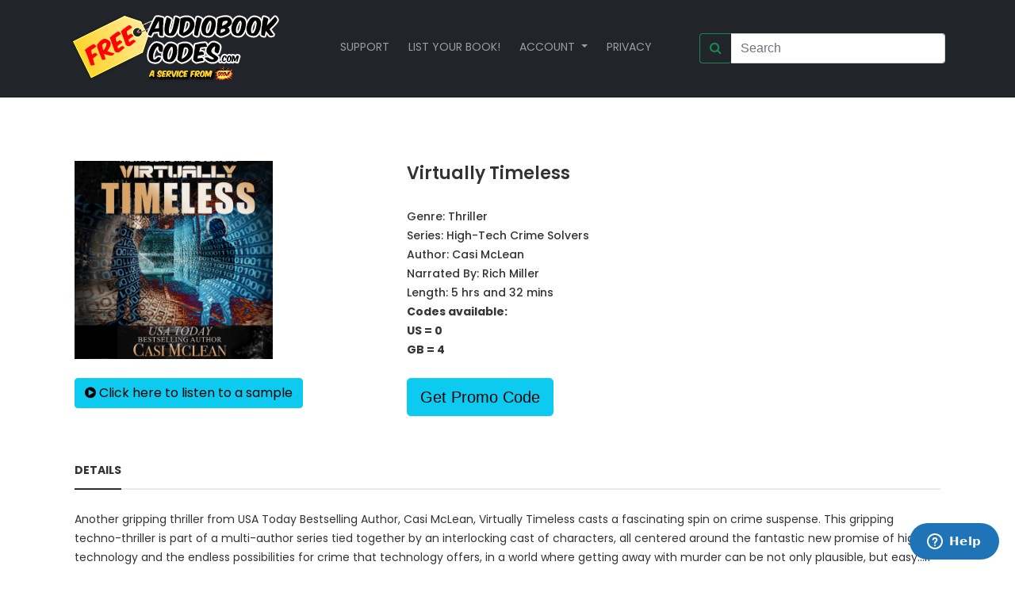

--- FILE ---
content_type: text/html; charset=utf-8
request_url: https://freeaudiobookcodes.com/book/5fabb277-bd60-4e55-9783-517b3be92159
body_size: 6535
content:

<!DOCTYPE html>
<html lang="en">
<head>
<TITLE>Free Audiobook Codes for Virtually Timeless by Casi McLean read by Rich Miller</TITLE>

<meta name="description" content="Another gripping thriller from USA Today Bestselling Author, Casi McLean, Virtually Timeless casts a fascinating spin on crime suspense. This gripping techno-thriller is part of a multi-author series tied together by an interlocking cast of characters, all centered around the fantastic new promise of high technology and the endless possibilities for crime that technology offers, in a world where getting away with murder can be not only plausible, but easy…if you just know how.

When Atlanta-based twins, Sydney and Noah Monaco, mysteriously inherit property eight-hundred miles away, their curiosity prompts them to investigate the bequest.

Noah flies to Connecticut to check out the estate and stumbles upon a confused woman wandering through the forest. His medical instincts kick-in, but helping her spirals him into the crosshairs of dangerous criminals out for revenge.

When he fails to connect at the specified time, Sydney’s private-eye impulse slides into gear. She finds her brother, but the search exposes a hidden chamber, an ancient artifact, and a decade-old crime, thrusting them down a rabbit-hole of mayhem, medical mystery, and murder.

To solve the case, characters from other volumes of this high-tech series come in to lend a hand. In order to get answers before the villains catch up to them, the twins must use cutting-edge technology to unravel the mysteries before the murderers strike again.

★★★★★ “So many twists and subplots pepper this suspense thriller, but they all come together into a tapestry of amazing imagination and powerful writing! Casi McLean has pulled off another genre bending tale that will draw readers in like bees to honey!&quot;">
<meta name="keywords" content="audio books,free audio books,free audio book downloads,ebooks,mp3,ipod,itunes,books,audio,download,free,adventure,children,comedy,fairy tales,fantasy,fiction,historical fiction,history,humor,literature,mystery,non-fiction,philosophy,poetry,romance,religion,science fiction,short stories,teen,young adult">
<link rel="canonical" href="https://www.freeaudiobookcodes.com">
<meta property="og:title" content="Free Audiobook Codes for Virtually Timeless by Casi McLean read by Rich Miller">
<meta property="og:type" content="website">
<meta property="og:url" content="http://www.freeaudiobookcodes.com/book/5fabb277-bd60-4e55-9783-517b3be92159">
<meta property="og:image" content="http://www.freeaudiobookcodes.com//media/static/images/thumbnails/Virtually_Timeless_Codes_cover_thumb.png">
<meta property="og:site_name" content="Free Audio Book Codes">

<meta charset="utf-8">
<meta http-equiv="x-ua-compatible" content="ie=edge">

<meta name="description" content="">
<meta name="viewport" content="width=device-width, initial-scale=1">

<!-- Favicons -->
<link rel="shortcut icon" href="/static/images/favicon.ico">
<link rel="apple-touch-icon" href="/static/images/icon.png">
<link rel="icon" type="image/png" sizes="32x32" href="/static/images/favicon-32x32.png">
<link rel="icon" type="image/png" sizes="16x16" href="/static/images/favicon-16x16.png">
<link rel="manifest" href="/static/site.webmanifest">
<link rel="mask-icon" href="/static/safari-pinned-tab.svg" color="#5bbad5">
<meta name="msapplication-TileColor" content="#da532c">
<meta name="theme-color" content="#ffffff">

<!-- Google font (font-family: 'Roboto', sans-serif; Poppins ; Satisfy) -->
<link href="https://fonts.googleapis.com/css?family=Open+Sans:300,400,600,700,800" rel="stylesheet">
<link href="https://fonts.googleapis.com/css?family=Poppins:300,300i,400,400i,500,600,600i,700,700i,800" rel="stylesheet">
<link href="https://fonts.googleapis.com/css?family=Roboto:100,300,400,500,700,900" rel="stylesheet">

<!-- Stylesheets -->
<link href="https://cdn.jsdelivr.net/npm/bootstrap@5.0.0-beta1/dist/css/bootstrap.min.css" rel="stylesheet" integrity="sha384-giJF6kkoqNQ00vy+HMDP7azOuL0xtbfIcaT9wjKHr8RbDVddVHyTfAAsrekwKmP1" crossorigin="anonymous">
<link rel="stylesheet" href="/static/css/plugins.css">
<link rel="stylesheet" href="/static/css/style.css?t=2026-24-05-49">

<style>
.filtercheckbox {
  display: flex;
  font-size: 12px;
  padding: 12px;
}

.input-group .form-control {
  width: 100%;
}

#header-search-button {
  border-top-right-radius:0;
  border-top-right-radius:0;
  border-right-width:0;
}

#header-search-input {
  border-top-left-radius:0;
  border-bottom-left-radius:0;
  border-left-width:0;
}
</style>




</head>
<body>
	<!-- Main wrapper -->
	<div class="wrapper" id="wrapper">
		<!-- Main Navigation Starts -->
        <!-- insert default navigation text for every page -->
        <header id="wn__header" class="oth-page header__area header__absolute sticky__header">
			<nav class="navbar navbar-expand-md navbar-dark bg-dark text-uppercase">
  <div class="container-fluid">

    <a class="navbar-brand d-flex p-2" href="/">
      <div class="logo">
        <!-- <img src="/static/images/logo/logo.png" alt="logo images"> -->
      </div>
    </a>

    <button class="navbar-toggler" type="button" data-bs-toggle="collapse" data-bs-target="#navbarSupportedContent" aria-controls="navbarSupportedContent" aria-expanded="false" aria-label="Toggle navigation">
      <span class="navbar-toggler-icon"></span>
    </button>
    <div class="collapse navbar-collapse" id="navbarSupportedContent">
      <ul class="navbar-nav mx-auto mb-3 mb-lg-1">
		  <li class="nav-item me-2 "><a class="nav-link"  href="https://audiobookboom.zendesk.com/hc/en-us">Support</a></li>
		  <li class="nav-item me-2"><a class="nav-link"  href="/advertisers/">List your book!</a></li>

        <li class="nav-item d-flex me-2 dropdown">
          <a class="nav-link dropdown-toggle" href="#" id="navbarDropdown" role="button" data-bs-toggle="dropdown" aria-expanded="false">
			  Account
          </a>
			  <ul class="dropdown-menu p-3" aria-labelledby="navbarDropdown">
						  
              <!-- the end slashes are needed after we customized the reset password pages -->
						  <li><a class="dropdown-item" href="/accounts/login/">Sign In</a></li>
						  <li><a class="dropdown-item" href="/accounts/signup/">Create An Account</a></li>
						  
							</li>
			  </ul>
        </li>
		  
	  <li class="nav-item me-2"><a class="nav-link"  href="/privacy">Privacy</a></li>

      </ul>
                                       <form action="/" class="d-flex flex-row-reverse">
                                    <input id="header-search-input"
                                      class="form-control me-2"
                                      type="search"
                                      placeholder="Search"
                                      method="GET"
                                      type="search"
                                      name="q"
                                      value="" >
                                    <span class="input-group-append">
                                      <button id="header-search-button" class="btn btn-outline-success" type="submit">
                                        <i class="fa fa-search"></i>
                                      </button>
                                    </span>
                                    </form>
 </div>
  </div>
</nav>

<!-- <div class="alert-warning text-center p-2">CURRENTLY IN MAINTENANCE MODE. SORRY FOR ANY INCONVENIENCE</div> -->

        </header>
	</div>
		




        
        <!-- insert default navigation text for every page -->
        
    
    <div class="maincontent bg--white pt--80 pb--55">
        <div class="container">
            <div class="container">
                <div class="row">
                    <div class="col-lg-9 col-12">
                        <div class="wn__single__product">
                            <div class="row">
                            <div class="col-lg-6 col-12">
                                <div class="wn__fotorama__wrapper">
                                    <div class="fotorama wn__fotorama__action" data-nav="thumbs">
                                        <a href="/media/static/images/books/Virtually_Timeless_Codes_cover.png">
                                            <img src="/media/static/images/books/Virtually_Timeless_Codes_cover.png" alt="" style="width:250px; height:250px">
                                        </a>
                                        <br>
                                    </div>
                                    <br>
                                    <a href="https://www.amazon.com/Virtually-Timeless-Chilling-High-Tech-Thriller-ebook/dp/B085WBGSK5/ref=sr_1_9?dchild=1&amp;keywords=casi+mclean&amp;qid=1619125333&amp;sr=8-9&amp;tag=audiobookblast-20" class="btn btn-info" target="_blank">
                                      <i class="fa fa-play-circle"></i> Click here to listen to a sample
                                    </a>
                                </div>
                            </div>

                            <div class="col-lg-6 col-12" id="book_canvas">
                                <div class="product__info__main">
                                    <h1>Virtually Timeless</h1>
                                    <BR>
                                    <div class="product_meta">
        								    <span class="posted_in">Genre:
												<a href="/?genre=23">Thriller</a>
											</span>
                                        <br>
                                        <span class="posted_in">Series:
                                                <a href="/?series=High-Tech Crime Solvers">High-Tech Crime Solvers</a>

											</span>
                                        <br>
                                        <span class="posted_in">Author:
												<a href="/?author=Casi McLean">Casi McLean</a>
											</span>
                                        <br>
                                        <span class="posted_in">Narrated By:
												<a href="/?narrator=Rich Miller">Rich Miller</a>
											</span>
                                        <br>
                                        <span class="posted_in">Length: 5 hrs and 32 mins</span>
                                        <br/>
                                            <span class="posted_in">
                                                
                                                    <x-small> <b>Codes available: </b></x-small><br> <x-small><b> US = 0 </b></x-small><br><x-small><b> GB = 4</b></x-small>
                                                
        									</span>
                                        <br/><br/>
                                    </div>
                                </div>
                                <DIV class="margin_bottom" style="padding-bottom: 20px" id="promo">
                                
                                    
                                        
                                            <button type="button" 
                                                onclick='getPromo("5fabb277-bd60-4e55-9783-517b3be92159")'
                                                class="btn btn-info btn-lg">Get Promo Code</button>
                                        
                                    
                                
                                </DIV>
                                  
                            </div>
                            </div>
                        </div>
                        </div>
                    </div>

                    <div class="product__info__detailed">

                        <div class="pro_details_nav nav justify-content-start" role="tablist">

                            <a class="nav-item nav-link active" data-toggle="tab" href="#nav-details"
                               role="tab">Details</a>

                        </div>

                        <div class="tab__container">

                            <!-- Start Single Tab Content -->

                            <div class="pro__tab_label tab-pane fade show active" id="nav-details" role="tabpanel">

                                <div class="description__attribute">
                                    
                                        <p>Another gripping thriller from USA Today Bestselling Author, Casi McLean, Virtually Timeless casts a fascinating spin on crime suspense. This gripping techno-thriller is part of a multi-author series tied together by an interlocking cast of characters, all centered around the fantastic new promise of high technology and the endless possibilities for crime that technology offers, in a world where getting away with murder can be not only plausible, but easy…if you just know how.</p>

<p>When Atlanta-based twins, Sydney and Noah Monaco, mysteriously inherit property eight-hundred miles away, their curiosity prompts them to investigate the bequest.</p>

<p>Noah flies to Connecticut to check out the estate and stumbles upon a confused woman wandering through the forest. His medical instincts kick-in, but helping her spirals him into the crosshairs of dangerous criminals out for revenge.</p>

<p>When he fails to connect at the specified time, Sydney’s private-eye impulse slides into gear. She finds her brother, but the search exposes a hidden chamber, an ancient artifact, and a decade-old crime, thrusting them down a rabbit-hole of mayhem, medical mystery, and murder.</p>

<p>To solve the case, characters from other volumes of this high-tech series come in to lend a hand. In order to get answers before the villains catch up to them, the twins must use cutting-edge technology to unravel the mysteries before the murderers strike again.</p>

<p>★★★★★ “So many twists and subplots pepper this suspense thriller, but they all come together into a tapestry of amazing imagination and powerful writing! Casi McLean has pulled off another genre bending tale that will draw readers in like bees to honey!"</p>
                                    
                                </div>

                            </div>

                            <!-- End Single Tab Content -->

                        </div>

                    </div>

                </div>

            </div>

        </div>

    </div>
        <!-- End main Content -->





<!-- Footer Area -->

		<footer id="wn__footer" class="footer__area bg__cat--8 brown--color">
			<div class="footer-static-top">
				<div class="container">
					<div class="row">
						<div class="col-lg-12">
							<div class="footer__widget footer__menu">
								<div class="ft__logo">
									<a href="/">
										<img src="/static/images/logo/3.png" alt="logo" style="width:200px">
									</a>
								</div>
								<div class="footer__content">
									<ul class="social__net social__net--2 d-flex justify-content-center">
									</ul>
								</div>
							</div>
						</div>
					</div>
				</div>
			</div>
			<div class="copyright__wrapper">
				<div class="container">
					<div class="row">
						<div class="col-lg-6 col-md-6 col-sm-12">
							<div class="copyright">
								<div class="copy__right__inner text-left">
								  <p>Copyright <i class="fa fa-copyright"></i> <a href="#">Free Audiobook Codes</a> All Rights Reserved.</p>
									<p>&nbsp;FreeAudiobookCodes.com is a participant in the Amazon Services LLC Associates Program, an affiliate advertising program designed to provide a means for sites to earn advertising fees by advertising and linking to Amazon.com.</p>
                                </div>
							</div>
						</div>
						<div class="col-lg-6 col-md-6 col-sm-12">
							<div class="payment text-right">
								<img src="/static/images/icons/payment.png" alt="" />
							</div>
						</div>
					</div>
				</div>
			</div>
		</footer>




			</div>
		<!-- //Main wrapper -->
		<!-- JS Files -->
<!--
<script src="https://code.jquery.com/ui/1.12.1/jquery-ui.min.js" integrity="sha256-VazP97ZCwtekAsvgPBSUwPFKdrwD3unUfSGVYrahUqU=" crossorigin="anonymous"></script>
-->

<!-- Modernizer js -->
<script defer src="/static/js/vendor/modernizr-3.5.0.min.js"></script>
<script defer src="/static/js/vendor/jquery-3.2.1.min.js"></script>
<script defer src="/static/js/vendor/jquery.cookie.js"></script>
<script defer src="/static/js/plugins.js?t=2026-24-05-49"></script>
<!-- <script defer src="/static/js/active.js"></script> -->
<!-- The next script element is a trimmed version of the remarked line above -->
<script type="text/javascript">

// $(document).ready(function (e) {
document.addEventListener("DOMContentLoaded", function() {
  /*=========== Sticky Header ===========*/
  const stickyHeader = function() {
      $(window).on('scroll', function () {
          var sticky_menu = $('.sticky__header');
          var pos = sticky_menu.position();
          if (sticky_menu.length) {
              var windowpos = sticky_menu.top;
              $(window).on('scroll', function () {
                var windowpos = $(window).scrollTop();
                if (windowpos > pos.top + 250) {
                  sticky_menu.addClass('is-sticky');
                } else {
                  sticky_menu.removeClass('is-sticky');
                }
          });
        }
      });
  }
  stickyHeader();

  /*====== Dropdown ======*/
  $('.dropdown').parent('.drop').css('position' , 'relative');

  /*============ Scroll Up Activation ============*/
  $.scrollUp({
    scrollText: '<i class="fa fa-angle-up"></i>',
    easingType: 'linear',
    scrollSpeed: 900,
    animation: 'slide'
  });
});

</script>

<script async src="https://cdn.jsdelivr.net/npm/bootstrap@5.0.0-beta1/dist/js/bootstrap.bundle.min.js" integrity="sha384-ygbV9kiqUc6oa4msXn9868pTtWMgiQaeYH7/t7LECLbyPA2x65Kgf80OJFdroafW" crossorigin="anonymous"></script>
<!-- <script async src="https://kit.fontawesome.com/2228759a49.js" crossorigin="anonymous"></script> -->
<!-- Global site tag (gtag.js) - Google Analytics -->
<script async src="https://www.googletagmanager.com/gtag/js?id=UA-109329154-3"></script>
<script>
  window.dataLayer = window.dataLayer || [];
  function gtag(){dataLayer.push(arguments);}
  gtag('js', new Date());

  gtag('config', 'UA-109329154-3');
</script>

<!-- Start of audiobookboom Zendesk Widget script -->
<script async id="ze-snippet" src="https://static.zdassets.com/ekr/snippet.js?key=aec48162-ef11-4e88-8cc8-6c3eace4259e"> </script>
<!-- End of audiobookboom Zendesk Widget script -->



<script>

function copyCode() {
  /* Get the text field */
  var copyText = document.getElementById("code");

  /* Select the text field */
  copyText.select();
  copyText.setSelectionRange(0, 99999); /*For mobile devices*/

  /* Copy the text inside the text field */
  document.execCommand("copy");

  /* Alert the copied text */
  alert("Copied the text: " + copyText.value);
}

function getLogin(id) {
    var v = document.getElementById("book_canvas");
    /*
    v.classList.add("border");
    v.classList.add("border-dark");
    */
    if ($.cookie(id) != null ){
        var code = $.cookie(id);
        $.ajax({
            type: "GET",
            url: '/code/deny',
            data: "id=" + id +"&code="+code, // appears as $_GET['id'] @ your backend side
            success: function (data) {
                // data is ur summary
                $('#book_canvas').html(data);
            }
        });
        return
    }
    $.ajax({
        type: "GET",
        url: '/code/login',
        data: "id=" + id + "&collect=False&gbcnt=&uscnt=", // appears as $_GET['id'] @ your backend side
        success: function (data) {
            // data is ur summary
            $('#book_canvas').html(data);
        }
    });
}

function getPromo(id) {
    var v = document.getElementById("book_canvas");
    cached_code = getWithExpiry(id);
    if (cached_code){

        console.log('using cached content instead ...');

        $('#book_canvas').html(cached_code);
        return true;
    }

    $.ajax({
        type: "GET",
        url: '/code/start',
        data: "id=" + id + "&approve=False&collect=False&gbcnt=&uscnt=", // appears as $_GET['id'] @ your backend side
        success: function (data) {
            $('#book_canvas').html(data);
        }
    });
}

function getGuest(id) {
    var v = document.getElementById("book_canvas");
    /*
    v.classList.add("border");
    v.classList.add("border-dark");

    if ($.cookie(id) != null ){
     var code = $.cookie(id);
    $.ajax({
        type: "GET",
        url: '/code/deny',
        data: "id=" + id +"&code="+code, // appears as $_GET['id'] @ your backend side
        success: function (data) {
            // data is ur summary
            $('#book_canvas').html(data);
        }
    });
    return
    } */
    $.ajax({
        type: "GET",
        url: '/code/gueststart',
        data: "id=" + id + "&approve=False&collect=False&gbcnt=&uscnt=", // appears as $_GET['id'] @ your backend side
        success: function (data) {
            // data is ur summary
            $('#book_canvas').html(data);
        }
    });
}

function getCode(id) {
    var ele = document.getElementsByName('region');

            for(i = 0; i < ele.length; i++) {
                if(ele[i].checked)
                      region_var=ele[i].value;
            }

    $.ajax({

        type: "GET",
        url: '/code/retrieve',
        data: "id=" + id +"&region="+region_var, // appears as $_GET['id'] @ your backend side
        success: function (data) {
            // data is ur summary
            $('#book_canvas').html(data);
        }

    });
}

function mailCode(id) {
    $.ajax({

        type: "GET",
        url: '/code/mail',
        data: "email="+$('input[name="email"]').val()+"&id=" + id +"&approve=False&region="+$('input[name="region"]').val(), // appears as $_GET['id'] @ your backend side
        success: function (data) {
            // data is ur summary
            $('#book_canvas').html(data);
        }

    });
}

function displayCode(id) {
     var ele = document.getElementsByName('region');

            for(i = 0; i < ele.length; i++) {
                if(ele[i].checked)
                      region_var=ele[i].value;
            }

    $.ajax({
        type: "GET",
        url: '/code/mail',
        data: "email="+$('input[name="email2"]').val()+"&id=" + id +"&region="+region_var, // appears as $_GET['id'] @ your backend side
        success: function (data) {
            // data is ur summary
            $('#book_canvas').html(data);
        }

    });
}

function showCode(id) {
     var ele = document.getElementsByName('region');
            for(i = 0; i < ele.length; i++) {
                if(ele[i].checked)
                      region_var=ele[i].value;
            }
    var date = new Date();
    date.setTime(date.getTime() + (60 * 3000));
    if ($.cookie(id) == null ){
        // set cookie
        var cookURL =  $.cookie(id,'', { expires: date });
    }

    $.ajax({
        type: "GET",
        url: '/code/show',
        data: "id=" + id+"&region="+region_var,
        success: function (data) {
            // data is ur summary
            $('#book_canvas').html(data);
            setWithExpiry(id, data);
        }

    });
}

function confirmCode(id) {
    $.ajax({

        type: "GET",
        url: '/code/confirm',
        data: "email="+$('input[name="email"]').val()+"&id=" + id +"&collect=False&approve=False&region="+$('input[name="region"]').val(), // appears as $_GET['id'] @ your backend side
        success: function (data) {
            // data is ur summary
            $('#book_canvas').html(data);
        }

    });
}

function favorite(id) {
    var ele = document.getElementsByName('region');

            for(i = 0; i < ele.length; i++) {
                if(ele[i].checked)
                      region_var=ele[i].value;
            }

    $.ajax({

        type: "GET",
        url: '/bookfave/fave',
        data: "id=" + id, // appears as $_GET['id'] @ your backend side
        success: function (data) {
            // data is ur summary
            $('#favorite').html(data);
        }
    });
}

function setWithExpiry(key, value, ttl=180000) {
	const now = new Date()
	// `item` is an object which contains the original value
	// as well as the time when it's supposed to expire
	const item = {
		value: value,
		expiry: now.getTime() + ttl,
	}
	localStorage.setItem(key, JSON.stringify(item))
}

function getWithExpiry(key) {
	const itemStr = localStorage.getItem(key)
	// if the item doesn't exist, return null
	if (!itemStr) {
		return null
	}
	const item = JSON.parse(itemStr)
	const now = new Date()
	// compare the expiry time of the item with the current time
	if (now.getTime() > item.expiry) {
		// If the item is expired, delete the item from storage
		// and return null
		localStorage.removeItem(key)
		return null
	}
	return item.value
}

</script>

   
</body>
</html>
